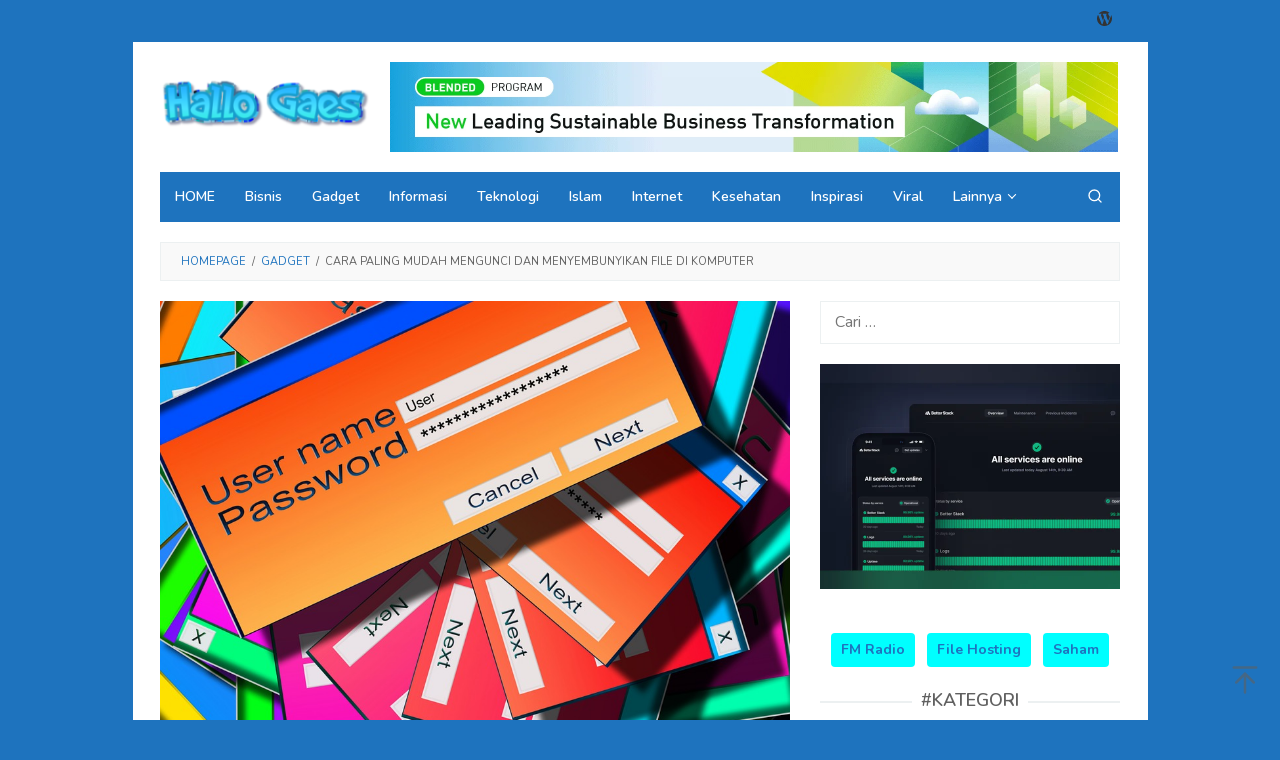

--- FILE ---
content_type: text/html; charset=UTF-8
request_url: https://www.hallogaes.com/cara-mengunci-dan-menyembunyikan-file-folder-di-komputer/
body_size: 16210
content:
<!DOCTYPE html>
<html lang="id">
<head itemscope="itemscope" itemtype="https://schema.org/WebSite">
<meta charset="UTF-8">
<meta name="viewport" content="width=device-width, initial-scale=1">
<link rel="profile" href="http://gmpg.org/xfn/11">

<title>Cara Paling Mudah Mengunci dan Menyembunyikan File di Komputer &#8211; Hallo Gaes</title>
<meta name='robots' content='max-image-preview:large' />
<link rel='dns-prefetch' href='//fonts.googleapis.com' />
<link rel="alternate" type="application/rss+xml" title="Hallo Gaes &raquo; Feed" href="https://www.hallogaes.com/feed/" />
<link rel="alternate" type="application/rss+xml" title="Hallo Gaes &raquo; Umpan Komentar" href="https://www.hallogaes.com/comments/feed/" />
<link rel="alternate" type="application/rss+xml" title="Hallo Gaes &raquo; Cara Paling Mudah Mengunci dan Menyembunyikan File di Komputer Umpan Komentar" href="https://www.hallogaes.com/cara-mengunci-dan-menyembunyikan-file-folder-di-komputer/feed/" />
<link rel="alternate" title="oEmbed (JSON)" type="application/json+oembed" href="https://www.hallogaes.com/wp-json/oembed/1.0/embed?url=https%3A%2F%2Fwww.hallogaes.com%2Fcara-mengunci-dan-menyembunyikan-file-folder-di-komputer%2F" />
<link rel="alternate" title="oEmbed (XML)" type="text/xml+oembed" href="https://www.hallogaes.com/wp-json/oembed/1.0/embed?url=https%3A%2F%2Fwww.hallogaes.com%2Fcara-mengunci-dan-menyembunyikan-file-folder-di-komputer%2F&#038;format=xml" />
<style id='wp-img-auto-sizes-contain-inline-css' type='text/css'>
img:is([sizes=auto i],[sizes^="auto," i]){contain-intrinsic-size:3000px 1500px}
/*# sourceURL=wp-img-auto-sizes-contain-inline-css */
</style>

<style id='wp-emoji-styles-inline-css' type='text/css'>

	img.wp-smiley, img.emoji {
		display: inline !important;
		border: none !important;
		box-shadow: none !important;
		height: 1em !important;
		width: 1em !important;
		margin: 0 0.07em !important;
		vertical-align: -0.1em !important;
		background: none !important;
		padding: 0 !important;
	}
/*# sourceURL=wp-emoji-styles-inline-css */
</style>
<link rel='stylesheet' id='wp-block-library-css' href='https://www.hallogaes.com/wp-includes/css/dist/block-library/style.min.css?ver=6.9' type='text/css' media='all' />
<style id='global-styles-inline-css' type='text/css'>
:root{--wp--preset--aspect-ratio--square: 1;--wp--preset--aspect-ratio--4-3: 4/3;--wp--preset--aspect-ratio--3-4: 3/4;--wp--preset--aspect-ratio--3-2: 3/2;--wp--preset--aspect-ratio--2-3: 2/3;--wp--preset--aspect-ratio--16-9: 16/9;--wp--preset--aspect-ratio--9-16: 9/16;--wp--preset--color--black: #000000;--wp--preset--color--cyan-bluish-gray: #abb8c3;--wp--preset--color--white: #ffffff;--wp--preset--color--pale-pink: #f78da7;--wp--preset--color--vivid-red: #cf2e2e;--wp--preset--color--luminous-vivid-orange: #ff6900;--wp--preset--color--luminous-vivid-amber: #fcb900;--wp--preset--color--light-green-cyan: #7bdcb5;--wp--preset--color--vivid-green-cyan: #00d084;--wp--preset--color--pale-cyan-blue: #8ed1fc;--wp--preset--color--vivid-cyan-blue: #0693e3;--wp--preset--color--vivid-purple: #9b51e0;--wp--preset--gradient--vivid-cyan-blue-to-vivid-purple: linear-gradient(135deg,rgb(6,147,227) 0%,rgb(155,81,224) 100%);--wp--preset--gradient--light-green-cyan-to-vivid-green-cyan: linear-gradient(135deg,rgb(122,220,180) 0%,rgb(0,208,130) 100%);--wp--preset--gradient--luminous-vivid-amber-to-luminous-vivid-orange: linear-gradient(135deg,rgb(252,185,0) 0%,rgb(255,105,0) 100%);--wp--preset--gradient--luminous-vivid-orange-to-vivid-red: linear-gradient(135deg,rgb(255,105,0) 0%,rgb(207,46,46) 100%);--wp--preset--gradient--very-light-gray-to-cyan-bluish-gray: linear-gradient(135deg,rgb(238,238,238) 0%,rgb(169,184,195) 100%);--wp--preset--gradient--cool-to-warm-spectrum: linear-gradient(135deg,rgb(74,234,220) 0%,rgb(151,120,209) 20%,rgb(207,42,186) 40%,rgb(238,44,130) 60%,rgb(251,105,98) 80%,rgb(254,248,76) 100%);--wp--preset--gradient--blush-light-purple: linear-gradient(135deg,rgb(255,206,236) 0%,rgb(152,150,240) 100%);--wp--preset--gradient--blush-bordeaux: linear-gradient(135deg,rgb(254,205,165) 0%,rgb(254,45,45) 50%,rgb(107,0,62) 100%);--wp--preset--gradient--luminous-dusk: linear-gradient(135deg,rgb(255,203,112) 0%,rgb(199,81,192) 50%,rgb(65,88,208) 100%);--wp--preset--gradient--pale-ocean: linear-gradient(135deg,rgb(255,245,203) 0%,rgb(182,227,212) 50%,rgb(51,167,181) 100%);--wp--preset--gradient--electric-grass: linear-gradient(135deg,rgb(202,248,128) 0%,rgb(113,206,126) 100%);--wp--preset--gradient--midnight: linear-gradient(135deg,rgb(2,3,129) 0%,rgb(40,116,252) 100%);--wp--preset--font-size--small: 13px;--wp--preset--font-size--medium: 20px;--wp--preset--font-size--large: 36px;--wp--preset--font-size--x-large: 42px;--wp--preset--spacing--20: 0.44rem;--wp--preset--spacing--30: 0.67rem;--wp--preset--spacing--40: 1rem;--wp--preset--spacing--50: 1.5rem;--wp--preset--spacing--60: 2.25rem;--wp--preset--spacing--70: 3.38rem;--wp--preset--spacing--80: 5.06rem;--wp--preset--shadow--natural: 6px 6px 9px rgba(0, 0, 0, 0.2);--wp--preset--shadow--deep: 12px 12px 50px rgba(0, 0, 0, 0.4);--wp--preset--shadow--sharp: 6px 6px 0px rgba(0, 0, 0, 0.2);--wp--preset--shadow--outlined: 6px 6px 0px -3px rgb(255, 255, 255), 6px 6px rgb(0, 0, 0);--wp--preset--shadow--crisp: 6px 6px 0px rgb(0, 0, 0);}:where(.is-layout-flex){gap: 0.5em;}:where(.is-layout-grid){gap: 0.5em;}body .is-layout-flex{display: flex;}.is-layout-flex{flex-wrap: wrap;align-items: center;}.is-layout-flex > :is(*, div){margin: 0;}body .is-layout-grid{display: grid;}.is-layout-grid > :is(*, div){margin: 0;}:where(.wp-block-columns.is-layout-flex){gap: 2em;}:where(.wp-block-columns.is-layout-grid){gap: 2em;}:where(.wp-block-post-template.is-layout-flex){gap: 1.25em;}:where(.wp-block-post-template.is-layout-grid){gap: 1.25em;}.has-black-color{color: var(--wp--preset--color--black) !important;}.has-cyan-bluish-gray-color{color: var(--wp--preset--color--cyan-bluish-gray) !important;}.has-white-color{color: var(--wp--preset--color--white) !important;}.has-pale-pink-color{color: var(--wp--preset--color--pale-pink) !important;}.has-vivid-red-color{color: var(--wp--preset--color--vivid-red) !important;}.has-luminous-vivid-orange-color{color: var(--wp--preset--color--luminous-vivid-orange) !important;}.has-luminous-vivid-amber-color{color: var(--wp--preset--color--luminous-vivid-amber) !important;}.has-light-green-cyan-color{color: var(--wp--preset--color--light-green-cyan) !important;}.has-vivid-green-cyan-color{color: var(--wp--preset--color--vivid-green-cyan) !important;}.has-pale-cyan-blue-color{color: var(--wp--preset--color--pale-cyan-blue) !important;}.has-vivid-cyan-blue-color{color: var(--wp--preset--color--vivid-cyan-blue) !important;}.has-vivid-purple-color{color: var(--wp--preset--color--vivid-purple) !important;}.has-black-background-color{background-color: var(--wp--preset--color--black) !important;}.has-cyan-bluish-gray-background-color{background-color: var(--wp--preset--color--cyan-bluish-gray) !important;}.has-white-background-color{background-color: var(--wp--preset--color--white) !important;}.has-pale-pink-background-color{background-color: var(--wp--preset--color--pale-pink) !important;}.has-vivid-red-background-color{background-color: var(--wp--preset--color--vivid-red) !important;}.has-luminous-vivid-orange-background-color{background-color: var(--wp--preset--color--luminous-vivid-orange) !important;}.has-luminous-vivid-amber-background-color{background-color: var(--wp--preset--color--luminous-vivid-amber) !important;}.has-light-green-cyan-background-color{background-color: var(--wp--preset--color--light-green-cyan) !important;}.has-vivid-green-cyan-background-color{background-color: var(--wp--preset--color--vivid-green-cyan) !important;}.has-pale-cyan-blue-background-color{background-color: var(--wp--preset--color--pale-cyan-blue) !important;}.has-vivid-cyan-blue-background-color{background-color: var(--wp--preset--color--vivid-cyan-blue) !important;}.has-vivid-purple-background-color{background-color: var(--wp--preset--color--vivid-purple) !important;}.has-black-border-color{border-color: var(--wp--preset--color--black) !important;}.has-cyan-bluish-gray-border-color{border-color: var(--wp--preset--color--cyan-bluish-gray) !important;}.has-white-border-color{border-color: var(--wp--preset--color--white) !important;}.has-pale-pink-border-color{border-color: var(--wp--preset--color--pale-pink) !important;}.has-vivid-red-border-color{border-color: var(--wp--preset--color--vivid-red) !important;}.has-luminous-vivid-orange-border-color{border-color: var(--wp--preset--color--luminous-vivid-orange) !important;}.has-luminous-vivid-amber-border-color{border-color: var(--wp--preset--color--luminous-vivid-amber) !important;}.has-light-green-cyan-border-color{border-color: var(--wp--preset--color--light-green-cyan) !important;}.has-vivid-green-cyan-border-color{border-color: var(--wp--preset--color--vivid-green-cyan) !important;}.has-pale-cyan-blue-border-color{border-color: var(--wp--preset--color--pale-cyan-blue) !important;}.has-vivid-cyan-blue-border-color{border-color: var(--wp--preset--color--vivid-cyan-blue) !important;}.has-vivid-purple-border-color{border-color: var(--wp--preset--color--vivid-purple) !important;}.has-vivid-cyan-blue-to-vivid-purple-gradient-background{background: var(--wp--preset--gradient--vivid-cyan-blue-to-vivid-purple) !important;}.has-light-green-cyan-to-vivid-green-cyan-gradient-background{background: var(--wp--preset--gradient--light-green-cyan-to-vivid-green-cyan) !important;}.has-luminous-vivid-amber-to-luminous-vivid-orange-gradient-background{background: var(--wp--preset--gradient--luminous-vivid-amber-to-luminous-vivid-orange) !important;}.has-luminous-vivid-orange-to-vivid-red-gradient-background{background: var(--wp--preset--gradient--luminous-vivid-orange-to-vivid-red) !important;}.has-very-light-gray-to-cyan-bluish-gray-gradient-background{background: var(--wp--preset--gradient--very-light-gray-to-cyan-bluish-gray) !important;}.has-cool-to-warm-spectrum-gradient-background{background: var(--wp--preset--gradient--cool-to-warm-spectrum) !important;}.has-blush-light-purple-gradient-background{background: var(--wp--preset--gradient--blush-light-purple) !important;}.has-blush-bordeaux-gradient-background{background: var(--wp--preset--gradient--blush-bordeaux) !important;}.has-luminous-dusk-gradient-background{background: var(--wp--preset--gradient--luminous-dusk) !important;}.has-pale-ocean-gradient-background{background: var(--wp--preset--gradient--pale-ocean) !important;}.has-electric-grass-gradient-background{background: var(--wp--preset--gradient--electric-grass) !important;}.has-midnight-gradient-background{background: var(--wp--preset--gradient--midnight) !important;}.has-small-font-size{font-size: var(--wp--preset--font-size--small) !important;}.has-medium-font-size{font-size: var(--wp--preset--font-size--medium) !important;}.has-large-font-size{font-size: var(--wp--preset--font-size--large) !important;}.has-x-large-font-size{font-size: var(--wp--preset--font-size--x-large) !important;}
/*# sourceURL=global-styles-inline-css */
</style>

<style id='classic-theme-styles-inline-css' type='text/css'>
/*! This file is auto-generated */
.wp-block-button__link{color:#fff;background-color:#32373c;border-radius:9999px;box-shadow:none;text-decoration:none;padding:calc(.667em + 2px) calc(1.333em + 2px);font-size:1.125em}.wp-block-file__button{background:#32373c;color:#fff;text-decoration:none}
/*# sourceURL=/wp-includes/css/classic-themes.min.css */
</style>
<link rel='stylesheet' id='idblog-core-css' href='https://www.hallogaes.com/wp-content/plugins/idblog-core/css/idblog-core.css?ver=1.0.0' type='text/css' media='all' />
<style id='idblog-core-inline-css' type='text/css'>
.gmr-ab-authorname span.uname a{color:#222222 !important;}.gmr-ab-desc {color:#aaaaaa !important;}.gmr-ab-web a{color:#dddddd !important;}
/*# sourceURL=idblog-core-inline-css */
</style>
<link rel='stylesheet' id='superfast-fonts-css' href='https://fonts.googleapis.com/css?family=Nunito%3Aregular%2C700%2C600%2C300%26subset%3Dlatin%2C&#038;display=swap&#038;ver=2.1.6' type='text/css' media='all' />
<link rel='stylesheet' id='superfast-style-css' href='https://www.hallogaes.com/wp-content/themes/superfast/style.css?ver=2.1.6' type='text/css' media='all' />
<style id='superfast-style-inline-css' type='text/css'>
body{color:#606060;font-family:"Nunito","Helvetica", Arial;font-weight:500;font-size:16px;}kbd,a.button:hover,button:hover,.button:hover,button.button:hover,input[type="button"]:hover,input[type="reset"]:hover,input[type="submit"]:hover,a.button:focus,button:focus,.button:focus,button.button:focus,input[type="button"]:focus,input[type="reset"]:focus,input[type="submit"]:focus,a.button:active,button:active,.button:active,button.button:active,input[type="button"]:active,input[type="reset"]:active,input[type="submit"]:active,.tagcloud a:hover,.tagcloud a:focus,.tagcloud a:active{background-color:#1e73be;}a,a:hover,a:focus,a:active{color:#1e73be;}ul.page-numbers li span.page-numbers,ul.page-numbers li a:hover,.page-links a .page-link-number:hover,a.button,button,.button,button.button,input[type="button"],input[type="reset"],input[type="submit"],.tagcloud a,.sticky .gmr-box-content,.gmr-theme div.sharedaddy h3.sd-title:before,.gmr-theme div.idblog-related-post h3.related-title:before,.idblog-social-share h3:before,.bypostauthor > .comment-body{border-color:#1e73be;}.site-header{background-size:auto;background-repeat:repeat;background-position:center top;background-attachment:scroll;background-color:#ffffff;}.site-title a{color:#a5291b;}.site-description{color:#999999;}.gmr-logo{margin-top:15px;}.gmr-menuwrap{background-color:#1e73be;}#gmr-responsive-menu,.gmr-mainmenu #primary-menu > li > a,.gmr-mainmenu #primary-menu > li > button{color:#ffffff;}.gmr-mainmenu #primary-menu > li.menu-border > a span,.gmr-mainmenu #primary-menu > li.page_item_has_children > a:after,.gmr-mainmenu #primary-menu > li.menu-item-has-children > a:after,.gmr-mainmenu #primary-menu .sub-menu > li.page_item_has_children > a:after,.gmr-mainmenu #primary-menu .sub-menu > li.menu-item-has-children > a:after,.gmr-mainmenu #primary-menu .children > li.page_item_has_children > a:after,.gmr-mainmenu #primary-menu .children > li.menu-item-has-children > a:after{border-color:#ffffff;}#gmr-responsive-menu:hover,.gmr-mainmenu #primary-menu > li:hover > a,.gmr-mainmenu #primary-menu > li.current-menu-item > a,.gmr-mainmenu #primary-menu > li.current-menu-ancestor > a,.gmr-mainmenu #primary-menu > li.current_page_item > a,.gmr-mainmenu #primary-menu > li.current_page_ancestor > a,.gmr-mainmenu #primary-menu > li > button:hover{color:#ffffff;}.gmr-mainmenu #primary-menu > li.menu-border:hover > a span,.gmr-mainmenu #primary-menu > li.menu-border.current-menu-item > a span,.gmr-mainmenu #primary-menu > li.menu-border.current-menu-ancestor > a span,.gmr-mainmenu #primary-menu > li.menu-border.current_page_item > a span,.gmr-mainmenu #primary-menu > li.menu-border.current_page_ancestor > a span,.gmr-mainmenu #primary-menu > li.page_item_has_children:hover > a:after,.gmr-mainmenu #primary-menu > li.menu-item-has-children:hover > a:after{border-color:#ffffff;}.gmr-mainmenu #primary-menu > li:hover > a,.gmr-mainmenu #primary-menu > li.current-menu-item > a,.gmr-mainmenu #primary-menu > li.current-menu-ancestor > a,.gmr-mainmenu #primary-menu > li.current_page_item > a,.gmr-mainmenu #primary-menu > li.current_page_ancestor > a{background-color:#dd3333;}.gmr-secondmenuwrap{background-color:#1e73be;}#gmr-secondaryresponsive-menu,.gmr-secondmenu #primary-menu > li > a,.gmr-social-icon ul > li > a{color:#333333;}.gmr-secondmenu #primary-menu > li.menu-border > a span,.gmr-secondmenu #primary-menu > li.page_item_has_children > a:after,.gmr-secondmenu #primary-menu > li.menu-item-has-children > a:after,.gmr-secondmenu #primary-menu .sub-menu > li.page_item_has_children > a:after,.gmr-secondmenu #primary-menu .sub-menu > li.menu-item-has-children > a:after,.gmr-secondmenu #primary-menu .children > li.page_item_has_children > a:after,.gmr-secondmenu #primary-menu .children > li.menu-item-has-children > a:after{border-color:#333333;}#gmr-secondaryresponsive-menu:hover,.gmr-secondmenu #primary-menu > li:hover > a,.gmr-secondmenu #primary-menu .current-menu-item > a,.gmr-secondmenu #primary-menu .current-menu-ancestor > a,.gmr-secondmenu #primary-menu .current_page_item > a,.gmr-secondmenu #primary-menu .current_page_ancestor > a,.gmr-social-icon ul > li > a:hover{color:#dd3333;}.gmr-secondmenu #primary-menu > li.menu-border:hover > a span,.gmr-secondmenu #primary-menu > li.menu-border.current-menu-item > a span,.gmr-secondmenu #primary-menu > li.menu-border.current-menu-ancestor > a span,.gmr-secondmenu #primary-menu > li.menu-border.current_page_item > a span,.gmr-secondmenu #primary-menu > li.menu-border.current_page_ancestor > a span,.gmr-secondmenu #primary-menu > li.page_item_has_children:hover > a:after,.gmr-secondmenu #primary-menu > li.menu-item-has-children:hover > a:after{border-color:#dd3333;}.gmr-content,.top-header{background-color:#ffffff;}h1,h2,h3,h4,h5,h6,.h1,.h2,.h3,.h4,.h5,.h6,.site-title,#gmr-responsive-menu,#primary-menu > li > a{font-family:"Nunito","Helvetica", Arial;}h1{font-size:30px;}h2{font-size:26px;}h3{font-size:24px;}h4{font-size:22px;}h5{font-size:20px;}h6{font-size:18px;}.widget-footer{background-color:#3d566e;color:#ecf0f1;}.widget-footer a{color:#f39c12;}.widget-footer a:hover{color:#f1c40f;}.site-footer{background-color:#2c3e50;color:#f1c40f;}.site-footer a{color:#ecf0f1;}.site-footer a:hover{color:#bdc3c7;}
/*# sourceURL=superfast-style-inline-css */
</style>
<link rel="https://api.w.org/" href="https://www.hallogaes.com/wp-json/" /><link rel="alternate" title="JSON" type="application/json" href="https://www.hallogaes.com/wp-json/wp/v2/posts/558" /><link rel="EditURI" type="application/rsd+xml" title="RSD" href="https://www.hallogaes.com/xmlrpc.php?rsd" />
<meta name="generator" content="WordPress 6.9" />
<link rel="canonical" href="https://www.hallogaes.com/cara-mengunci-dan-menyembunyikan-file-folder-di-komputer/" />
<link rel='shortlink' href='https://www.hallogaes.com/?p=558' />
<link rel="pingback" href="https://www.hallogaes.com/xmlrpc.php"><style type="text/css" id="custom-background-css">
body.custom-background { background-color: #1e73be; }
</style>
	<link rel="icon" href="https://www.hallogaes.com/wp-content/uploads/2023/04/cropped-unnamed-32x32.png" sizes="32x32" />
<link rel="icon" href="https://www.hallogaes.com/wp-content/uploads/2023/04/cropped-unnamed-192x192.png" sizes="192x192" />
<link rel="apple-touch-icon" href="https://www.hallogaes.com/wp-content/uploads/2023/04/cropped-unnamed-180x180.png" />
<meta name="msapplication-TileImage" content="https://www.hallogaes.com/wp-content/uploads/2023/04/cropped-unnamed-270x270.png" />
</head>

<body class="wp-singular post-template-default single single-post postid-558 single-format-standard custom-background wp-theme-superfast gmr-theme idtheme kentooz gmr-sticky gmr-box-layout" itemscope="itemscope" itemtype="https://schema.org/WebPage">
<div class="site inner-wrap" id="site-container">

	<a class="skip-link screen-reader-text" href="#main">Loncat ke konten</a>

	
		
		<header id="masthead" class="site-header" role="banner" itemscope="itemscope" itemtype="https://schema.org/WPHeader">
							<div class="gmr-secondmenuwrap clearfix">
					<div class="container">
													<nav id="site-navigation" class="gmr-secondmenu" role="navigation" itemscope="itemscope" itemtype="https://schema.org/SiteNavigationElement">
															</nav><!-- #site-navigation -->
													<nav id="site-navigation" class="gmr-social-icon" role="navigation" itemscope="itemscope" itemtype="https://schema.org/SiteNavigationElement">
							<ul class="pull-right">
								<li><a href="https://hallogaes.com" title="WordPress" class="wordpress" target="_blank" rel="nofollow"><svg xmlns="http://www.w3.org/2000/svg" xmlns:xlink="http://www.w3.org/1999/xlink" aria-hidden="true" role="img" width="1em" height="1em" preserveAspectRatio="xMidYMid meet" viewBox="0 0 1024 1024"><path d="M768 192q0 14 1 24.5t4.5 21t6 17t10 17t10.5 15t14.5 18.5t16.5 19q22 28 28.5 45.5T861 410q-7 34-16 60l-77 202l-83-188q-9-22-37-117.5T620 264q0-14 10-21q22-18 42-19v-32H384v32q9 1 14 6t9.5 11.5t7.5 9.5q14 12 33 58l32 107l-64 256l-132-349q-20-51-20-62t11-19q24-18 45-18v-32H113q71-90 175.5-141T512 0q95 0 182 33.5T850 128q-39 0-60.5 16T768 192zM66 261q25 29 60 123l194 512h64l128-384l160 384h64l151-390q6-17 24-53.5t30.5-70T957 322q3-40 3-58q64 116 64 248q0 139-68.5 257T769 955.5T512 1024q-104 0-199-40.5t-163.5-109T40.5 711T0 512q0-134 66-251z" fill="currentColor"/></svg></a></li>							</ul>
						</nav><!-- #site-navigation -->
					</div>
				</div>
			
						<div class="container">
					<div class="clearfix gmr-headwrapper">
						<div class="gmr-logomobile"><div class="gmr-logo"><a href="https://www.hallogaes.com/" class="custom-logo-link" itemprop="url" title="Hallo Gaes"><img src="https://www.hallogaes.com/wp-content/uploads/2020/02/cropped-coollogo_com-1728879-e1734463549402.png" alt="Hallo Gaes" title="Hallo Gaes" itemprop="image" /></a></div></div><div class="idblog-topbanner"><figure class="image"><img style="aspect-ratio:728/90;" src="https://www.imd.org/wp-content/uploads/2021/07/20210615-IbyIMD-Ad-Banners-LSBT-728x90-x2.gif" width="728" height="90"></figure></div>					</div>
				</div>
					</header><!-- #masthead -->
		<div class="top-header pos-stickymenu">
						<div class="container">
							<div class="gmr-menuwrap clearfix">
															<div class="close-topnavmenu-wrap"><a id="close-topnavmenu-button" rel="nofollow" href="#"><svg xmlns="http://www.w3.org/2000/svg" xmlns:xlink="http://www.w3.org/1999/xlink" aria-hidden="true" role="img" width="1em" height="1em" preserveAspectRatio="xMidYMid meet" viewBox="0 0 32 32"><path d="M16 2C8.2 2 2 8.2 2 16s6.2 14 14 14s14-6.2 14-14S23.8 2 16 2zm0 26C9.4 28 4 22.6 4 16S9.4 4 16 4s12 5.4 12 12s-5.4 12-12 12z" fill="currentColor"/><path d="M21.4 23L16 17.6L10.6 23L9 21.4l5.4-5.4L9 10.6L10.6 9l5.4 5.4L21.4 9l1.6 1.6l-5.4 5.4l5.4 5.4z" fill="currentColor"/></svg></a></div>
						<a id="gmr-responsive-menu" href="#menus" rel="nofollow">
							<svg xmlns="http://www.w3.org/2000/svg" xmlns:xlink="http://www.w3.org/1999/xlink" aria-hidden="true" role="img" width="1em" height="1em" preserveAspectRatio="xMidYMid meet" viewBox="0 0 24 24"><path d="M3 18h18v-2H3v2zm0-5h18v-2H3v2zm0-7v2h18V6H3z" fill="currentColor"/></svg>MENU						</a>
						<nav id="site-navigation" class="gmr-mainmenu" role="navigation" itemscope="itemscope" itemtype="https://schema.org/SiteNavigationElement">
							<ul id="primary-menu" class="menu"><li id="menu-item-965" class="menu-item menu-item-type-custom menu-item-object-custom menu-item-home menu-item-965"><a href="https://www.hallogaes.com" itemprop="url"><span itemprop="name">HOME</span></a></li>
<li id="menu-item-1566" class="menu-item menu-item-type-taxonomy menu-item-object-category menu-item-1566"><a href="https://www.hallogaes.com/category/bisnis/" itemprop="url"><span itemprop="name">Bisnis</span></a></li>
<li id="menu-item-1250" class="menu-item menu-item-type-taxonomy menu-item-object-category current-post-ancestor current-menu-parent current-post-parent menu-item-1250"><a href="https://www.hallogaes.com/category/gadget/" itemprop="url"><span itemprop="name">Gadget</span></a></li>
<li id="menu-item-1251" class="menu-item menu-item-type-taxonomy menu-item-object-category menu-item-1251"><a href="https://www.hallogaes.com/category/informasi/" itemprop="url"><span itemprop="name">Informasi</span></a></li>
<li id="menu-item-1252" class="menu-item menu-item-type-taxonomy menu-item-object-category menu-item-1252"><a href="https://www.hallogaes.com/category/teknologi/" itemprop="url"><span itemprop="name">Teknologi</span></a></li>
<li id="menu-item-1253" class="menu-item menu-item-type-taxonomy menu-item-object-category menu-item-1253"><a href="https://www.hallogaes.com/category/islam/" itemprop="url"><span itemprop="name">Islam</span></a></li>
<li id="menu-item-1255" class="menu-item menu-item-type-taxonomy menu-item-object-category menu-item-1255"><a href="https://www.hallogaes.com/category/internet/" itemprop="url"><span itemprop="name">Internet</span></a></li>
<li id="menu-item-1256" class="menu-item menu-item-type-taxonomy menu-item-object-category menu-item-1256"><a href="https://www.hallogaes.com/category/kesehatan/" itemprop="url"><span itemprop="name">Kesehatan</span></a></li>
<li id="menu-item-1565" class="menu-item menu-item-type-taxonomy menu-item-object-category menu-item-1565"><a href="https://www.hallogaes.com/category/inspirasi/" itemprop="url"><span itemprop="name">Inspirasi</span></a></li>
<li id="menu-item-1258" class="menu-item menu-item-type-taxonomy menu-item-object-category menu-item-1258"><a href="https://www.hallogaes.com/category/viral/" itemprop="url"><span itemprop="name">Viral</span></a></li>
<li id="menu-item-1564" class="menu-item menu-item-type-taxonomy menu-item-object-category menu-item-has-children menu-item-1564"><a href="https://www.hallogaes.com/category/uncategorized/" itemprop="url"><span itemprop="name">Lainnya</span></a>
<ul class="sub-menu">
	<li id="menu-item-1584" class="menu-item menu-item-type-custom menu-item-object-custom menu-item-1584"><a href="https://cctvatcs.my.id/" itemprop="url"><span itemprop="name">CCTV</span></a></li>
	<li id="menu-item-1588" class="menu-item menu-item-type-custom menu-item-object-custom menu-item-1588"><a href="https://app.hallogaes.com/" itemprop="url"><span itemprop="name">Server App</span></a></li>
	<li id="menu-item-1587" class="menu-item menu-item-type-custom menu-item-object-custom menu-item-1587"><a href="https://play.google.com/store/apps/details?id=com.tfapp.pregnancy" itemprop="url"><span itemprop="name">Download APP</span></a></li>
	<li id="menu-item-1658" class="menu-item menu-item-type-custom menu-item-object-custom menu-item-1658"><a href="https://app.hallogaes.com/saham/" itemprop="url"><span itemprop="name">Dividen</span></a></li>
	<li id="menu-item-1659" class="menu-item menu-item-type-custom menu-item-object-custom menu-item-1659"><a href="https://app.hallogaes.com/kalkulator/" itemprop="url"><span itemprop="name">Kalkulator</span></a></li>
</ul>
</li>
<li class="menu-item menu-item-type-search-btn gmr-search pull-right"><button class="search-button topnav-button" id="search-menu-button" title="Pencarian"><svg xmlns="http://www.w3.org/2000/svg" xmlns:xlink="http://www.w3.org/1999/xlink" aria-hidden="true" role="img" width="1em" height="1em" preserveAspectRatio="xMidYMid meet" viewBox="0 0 24 24"><g fill="none" stroke="currentColor" stroke-width="2" stroke-linecap="round" stroke-linejoin="round"><circle cx="11" cy="11" r="8"/><path d="M21 21l-4.35-4.35"/></g></svg></button><div class="search-dropdown search" id="search-dropdown-container"><form method="get" class="gmr-searchform searchform" action="https://www.hallogaes.com/"><input type="text" name="s" id="s" placeholder="Pencarian" /></form></div></li></ul>						</nav><!-- #site-navigation -->
									</div>
			</div>
		</div><!-- .top-header -->
		
			<div id="content" class="gmr-content">
			
						<div class="container">
				<div class="row">
								<div class="col-md-12">
				<div class="breadcrumbs" itemscope itemtype="https://schema.org/BreadcrumbList">
																										<span class="first-cl" itemprop="itemListElement" itemscope itemtype="https://schema.org/ListItem">
									<a itemscope itemtype="https://schema.org/WebPage" itemprop="item" itemid="https://www.hallogaes.com/" href="https://www.hallogaes.com/"><span itemprop="name">Homepage</span></a>
									<span itemprop="position" content="1"></span>
								</span>
														<span class="separator">/</span>
																																<span class="0-cl" itemprop="itemListElement" itemscope itemtype="https://schema.org/ListItem">
									<a itemscope itemtype="https://schema.org/WebPage" itemprop="item" itemid="https://www.hallogaes.com/category/gadget/" href="https://www.hallogaes.com/category/gadget/"><span itemprop="name">Gadget</span></a>
									<span itemprop="position" content="2"></span>
								</span>
														<span class="separator">/</span>
																								<span class="last-cl" itemscope itemtype="https://schema.org/ListItem">
							<span itemprop="name">Cara Paling Mudah Mengunci dan Menyembunyikan File di Komputer</span>
							<span itemprop="position" content="3"></span>
							</span>
															</div>
			</div>
				
<div id="primary" class="content-area col-md-8">
	<main id="main" class="site-main" role="main">

	
<article id="post-558" class="post-558 post type-post status-publish format-standard has-post-thumbnail hentry category-gadget tag-komputer" itemscope="itemscope" itemtype="https://schema.org/CreativeWork">

	<div class="gmr-box-content gmr-single">
				<figure class="wp-caption alignnone">
				<img width="960" height="678" src="https://www.hallogaes.com/wp-content/uploads/2018/05/password.jpg" class="attachment-full size-full wp-post-image" alt="" decoding="async" fetchpriority="high" srcset="https://www.hallogaes.com/wp-content/uploads/2018/05/password.jpg 960w, https://www.hallogaes.com/wp-content/uploads/2018/05/password-300x212.jpg 300w, https://www.hallogaes.com/wp-content/uploads/2018/05/password-768x542.jpg 768w" sizes="(max-width: 960px) 100vw, 960px" title="password" />							</figure>
			
		<header class="entry-header">
			<h1 class="entry-title" itemprop="headline">Cara Paling Mudah Mengunci dan Menyembunyikan File di Komputer</h1>			<span class="byline"> Oleh <span class="entry-author vcard" itemprop="author" itemscope="itemscope" itemtype="https://schema.org/person"><a class="url fn n" href="https://www.hallogaes.com/author/admin/" title="Permalink ke: admin" itemprop="url"><span itemprop="name">admin</span></a></span></span><span class="posted-on">Diposting pada <time class="entry-date published" itemprop="datePublished" datetime="2018-06-11T03:49:39+07:00">11</time><time class="updated" datetime="2018-07-03T03:48:41+07:00">3</time></span>		</header><!-- .entry-header -->

		<div class="entry-content entry-content-single" itemprop="text">
			<p>Mengunci atau menyembunyikan  file/folder  merupakan sebuah tindakan perlindungan kemanan yang bisa kita lakukan di perangkat teknologi seperti komputer ,oleh sebab itu, tak jarang banyak pengguna yang memerlukannya.
<p><img decoding="async" class="size-medium wp-image-50 aligncenter" src="http://www.hallogaes.com/wp-content/uploads/2018/05/password-300x212.jpg" alt="" width="300" height="212" srcset="https://www.hallogaes.com/wp-content/uploads/2018/05/password-300x212.jpg 300w, https://www.hallogaes.com/wp-content/uploads/2018/05/password-768x542.jpg 768w, https://www.hallogaes.com/wp-content/uploads/2018/05/password.jpg 960w" sizes="(max-width: 300px) 100vw, 300px" /></p><div class="idblog-banner-insidecontent idblog-center-ads"><a href="https://play.google.com/store/apps/details?id=com.mitradev.cctvatcs&hl=id">
  <img decoding="async" src="https://www.hallogaes.com/wp-content/uploads/2025/07/Screenshot-2025-07-14-005353.png" alt="cctv atcs indonesia" style="width:75%; height:auto;">
</a>
</div>
<p>Jika anda adalah salah satu penguna yang ingin mengunci folder atau menyembunyikannya tapi tidak tau caranya, admin akan menjelaskan caranya.
<p>Dari berbagai cara yang bertebaran di internet, mengunci folder di komputer ada sangat banyak caranya ,seperti menggunakan coding tertentu ataupun menggukanan sebuah software, jika menggunakan software tentu akan lebih mudah dan simple bukan ? tapi faktanya banyak software yang berbayar dan jarang di temui yang gratisan untuk yang berfungsi mengunci folder ,sehingga daripada mencoba trial, lebih baik menggunakan cara yang paling simple yaitu menggunakan coding dan tanpa software.
<p><strong>“Jangan Bilang Ini Cara Ribet Sebelum Mencobanya” Karena pada awalnya memang terlihat ribet namun ternyata simple, oleh sebab itu mari kita praktekkan cara berikut ini :</strong>
<p>1.Masuk Ke Folder Yang Ingin Di Kunci atau bisa juga dengan membuat folder baru.
<div style="clear:both; margin-top:0em; margin-bottom:1em;"><a href="https://www.hallogaes.com/cara-mengatasi-mouse-yang-bermasalah/" target="_self" rel="dofollow" class="u344d769ce3961d90fde4048679befcb5"><!-- INLINE RELATED POSTS 1/2 //--><style> .u344d769ce3961d90fde4048679befcb5 { padding:0px; margin: 0; padding-top:1em!important; padding-bottom:1em!important; width:100%; display: block; font-weight:bold; background-color:#2980B9; border:0!important; border-left:4px solid #3498DB!important; box-shadow: 0 1px 2px rgba(0, 0, 0, 0.17); -moz-box-shadow: 0 1px 2px rgba(0, 0, 0, 0.17); -o-box-shadow: 0 1px 2px rgba(0, 0, 0, 0.17); -webkit-box-shadow: 0 1px 2px rgba(0, 0, 0, 0.17); text-decoration:none; } .u344d769ce3961d90fde4048679befcb5:active, .u344d769ce3961d90fde4048679befcb5:hover { opacity: 1; transition: opacity 250ms; webkit-transition: opacity 250ms; text-decoration:none; } .u344d769ce3961d90fde4048679befcb5 { transition: background-color 250ms; webkit-transition: background-color 250ms; opacity: 1; transition: opacity 250ms; webkit-transition: opacity 250ms; } .u344d769ce3961d90fde4048679befcb5 .ctaText { font-weight:bold; color:#F1C40F; text-decoration:none; font-size: 16px; } .u344d769ce3961d90fde4048679befcb5 .postTitle { color:#FFFFFF; text-decoration: underline!important; font-size: 16px; } .u344d769ce3961d90fde4048679befcb5:hover .postTitle { text-decoration: underline!important; } </style><div style="padding-left:1em; padding-right:1em;"><span class="ctaText">Baca Juga :</span>&nbsp; <span class="postTitle">Cara Mengatasi Mouse Lemot dan Tidak Nyaman Di Gunakan</span></div></a></div><p>2.Setelah berada di dalam folder, klik kanan – new – text document
<p>3.Masukkan script berikut ini :
<p>&nbsp;
<p>cls<br />
@ECHO OFF<br />
title Folder Private<br />
if EXIST &#8220;HTG Locker&#8221; goto UNLOCK<br />
if NOT EXIST Private goto MDLOCKER<br />
:CONFIRM<br />
echo Are you sure you want to lock the folder(Y/N)<br />
set/p &#8220;cho=&gt;&#8221;<br />
if %cho%==Y goto LOCK<br />
if %cho%==y goto LOCK<br />
if %cho%==n goto END<br />
if %cho%==N goto END<br />
echo Invalid choice.<br />
goto CONFIRM<br />
:LOCK<br />
ren Private &#8220;HTG Locker&#8221;<br />
attrib +h +s &#8220;HTG Locker&#8221;<br />
echo Folder locked<br />
goto End<br />
:UNLOCK<br />
echo Enter password to unlock folder<br />
set/p &#8220;pass=&gt;&#8221;<br />
if NOT %pass%== FULAN goto FAIL<br />
attrib -h -s &#8220;HTG Locker&#8221;<br />
ren &#8220;HTG Locker&#8221; Private<br />
echo Folder Unlocked successfully<br />
goto End<br />
:FAIL<br />
echo Invalid password<br />
goto end<br />
:MDLOCKER<br />
md Private<br />
echo Private created successfully<br />
goto End<br />
:End
<p>&nbsp;
<p>3.Masukkan Password yang di inginkan pada kata “FULAN”
<p>4.Setelah itu simpan file dengan nama locker.bat dan save as type all files.
<div style="clear:both; margin-top:0em; margin-bottom:1em;"><a href="https://www.hallogaes.com/tips-membeli-hp-dan-laptop-bekas/" target="_self" rel="dofollow" class="u6407f4e08a25a34a87ee4fdf653e8b85"><!-- INLINE RELATED POSTS 2/2 //--><style> .u6407f4e08a25a34a87ee4fdf653e8b85 { padding:0px; margin: 0; padding-top:1em!important; padding-bottom:1em!important; width:100%; display: block; font-weight:bold; background-color:#2980B9; border:0!important; border-left:4px solid #3498DB!important; box-shadow: 0 1px 2px rgba(0, 0, 0, 0.17); -moz-box-shadow: 0 1px 2px rgba(0, 0, 0, 0.17); -o-box-shadow: 0 1px 2px rgba(0, 0, 0, 0.17); -webkit-box-shadow: 0 1px 2px rgba(0, 0, 0, 0.17); text-decoration:none; } .u6407f4e08a25a34a87ee4fdf653e8b85:active, .u6407f4e08a25a34a87ee4fdf653e8b85:hover { opacity: 1; transition: opacity 250ms; webkit-transition: opacity 250ms; text-decoration:none; } .u6407f4e08a25a34a87ee4fdf653e8b85 { transition: background-color 250ms; webkit-transition: background-color 250ms; opacity: 1; transition: opacity 250ms; webkit-transition: opacity 250ms; } .u6407f4e08a25a34a87ee4fdf653e8b85 .ctaText { font-weight:bold; color:#F1C40F; text-decoration:none; font-size: 16px; } .u6407f4e08a25a34a87ee4fdf653e8b85 .postTitle { color:#FFFFFF; text-decoration: underline!important; font-size: 16px; } .u6407f4e08a25a34a87ee4fdf653e8b85:hover .postTitle { text-decoration: underline!important; } </style><div style="padding-left:1em; padding-right:1em;"><span class="ctaText">Baca Juga :</span>&nbsp; <span class="postTitle">5 Hal Yang Perlu di Cek Saat Membeli HP Bekas ( Second )</span></div></a></div><p>5.Hapus teks document yang tadi di buat
<p>6.Klik 2x pada file locker.bat dan akan muncul folder baru bernama Private
<p>7.Letakkan file2 yang akan disembunyikan ke dalam flder private
<p>8.Jika sudah klik lagi file locker bat, maka akan muncul pop up dan silahkan tekan Y
<p>9.Done – Folder private berisi file2 anda akan menghilang sementara
<p>&nbsp;
<p><strong>Catatan :</strong>
<p>Untuk mengakses dan memunculkan folder tersebut silahkan klik file locker bat dan masukkan password, jika ingin merubah password klik kanan locker.bat  dan edit.
<p>“Jika di rasa kurang aman, anda juga bisa menyembunyikan folder utama dengan cara klik kanan &gt; properties &gt; centang hidden”
<p>Demikian ,semoga bermanfaat.
<div class="idblog-social-share"><h3>Sebarkan ini:</h3><ul class="idblog-socialicon-share"><li class="facebook"><a href="https://www.facebook.com/sharer/sharer.php?u=https%3A%2F%2Fwww.hallogaes.com%2Fcara-mengunci-dan-menyembunyikan-file-folder-di-komputer%2F" class="gmr-share-facebook" rel="nofollow" title="Sebarkan ini"><svg xmlns="http://www.w3.org/2000/svg" xmlns:xlink="http://www.w3.org/1999/xlink" aria-hidden="true" role="img" width="0.49em" height="1em" preserveAspectRatio="xMidYMid meet" viewBox="0 0 486.037 1000"><path d="M124.074 1000V530.771H0V361.826h124.074V217.525C124.074 104.132 197.365 0 366.243 0C434.619 0 485.18 6.555 485.18 6.555l-3.984 157.766s-51.564-.502-107.833-.502c-60.9 0-70.657 28.065-70.657 74.646v123.361h183.331l-7.977 168.945H302.706V1000H124.074" fill="currentColor"/></svg></a></li><li class="twitter"><a href="https://twitter.com/intent/tweet?url=https%3A%2F%2Fwww.hallogaes.com%2Fcara-mengunci-dan-menyembunyikan-file-folder-di-komputer%2F&amp;text=Cara%20Paling%20Mudah%20Mengunci%20dan%20Menyembunyikan%20File%20di%20Komputer" class="gmr-share-twitter" rel="nofollow" title="Twit ini"><svg xmlns="http://www.w3.org/2000/svg" width="1em" height="1em" viewBox="0 0 24 24"><path fill="currentColor" d="M18.901 1.153h3.68l-8.04 9.19L24 22.846h-7.406l-5.8-7.584l-6.638 7.584H.474l8.6-9.83L0 1.154h7.594l5.243 6.932ZM17.61 20.644h2.039L6.486 3.24H4.298Z"/></svg></a></li><li class="pinterest"><a href="https://pinterest.com/pin/create/button/?url=https%3A%2F%2Fwww.hallogaes.com%2Fcara-mengunci-dan-menyembunyikan-file-folder-di-komputer%2F&amp;media=https://www.hallogaes.com/wp-content/uploads/2018/05/password.jpg&amp;description=Cara%20Paling%20Mudah%20Mengunci%20dan%20Menyembunyikan%20File%20di%20Komputer" class="gmr-share-pinit" rel="nofollow" title="Pin ini"><svg xmlns="http://www.w3.org/2000/svg" xmlns:xlink="http://www.w3.org/1999/xlink" aria-hidden="true" role="img" width="1em" height="1em" preserveAspectRatio="xMidYMid meet" viewBox="0 0 32 32"><path d="M16.75.406C10.337.406 4 4.681 4 11.6c0 4.4 2.475 6.9 3.975 6.9c.619 0 .975-1.725.975-2.212c0-.581-1.481-1.819-1.481-4.238c0-5.025 3.825-8.588 8.775-8.588c4.256 0 7.406 2.419 7.406 6.863c0 3.319-1.331 9.544-5.644 9.544c-1.556 0-2.888-1.125-2.888-2.737c0-2.363 1.65-4.65 1.65-7.088c0-4.137-5.869-3.387-5.869 1.613c0 1.05.131 2.212.6 3.169c-.863 3.713-2.625 9.244-2.625 13.069c0 1.181.169 2.344.281 3.525c.212.238.106.213.431.094c3.15-4.313 3.038-5.156 4.463-10.8c.769 1.463 2.756 2.25 4.331 2.25c6.637 0 9.619-6.469 9.619-12.3c0-6.206-5.363-10.256-11.25-10.256z" fill="currentColor"/></svg></a></li><li class="telegram"><a href="https://t.me/share/url?url=https%3A%2F%2Fwww.hallogaes.com%2Fcara-mengunci-dan-menyembunyikan-file-folder-di-komputer%2F&amp;text=Cara%20Paling%20Mudah%20Mengunci%20dan%20Menyembunyikan%20File%20di%20Komputer" target="_blank" rel="nofollow" title="Telegram Share"><svg xmlns="http://www.w3.org/2000/svg" xmlns:xlink="http://www.w3.org/1999/xlink" aria-hidden="true" role="img" width="1em" height="1em" preserveAspectRatio="xMidYMid meet" viewBox="0 0 48 48"><path d="M41.42 7.309s3.885-1.515 3.56 2.164c-.107 1.515-1.078 6.818-1.834 12.553l-2.59 16.99s-.216 2.489-2.159 2.922c-1.942.432-4.856-1.515-5.396-1.948c-.432-.325-8.094-5.195-10.792-7.575c-.756-.65-1.62-1.948.108-3.463L33.648 18.13c1.295-1.298 2.59-4.328-2.806-.649l-15.11 10.28s-1.727 1.083-4.964.109l-7.016-2.165s-2.59-1.623 1.835-3.246c10.793-5.086 24.068-10.28 35.831-15.15z" fill="currentColor"/></svg></a></li><li class="whatsapp"><a href="https://api.whatsapp.com/send?text=Cara%20Paling%20Mudah%20Mengunci%20dan%20Menyembunyikan%20File%20di%20Komputer https%3A%2F%2Fwww.hallogaes.com%2Fcara-mengunci-dan-menyembunyikan-file-folder-di-komputer%2F" class="gmr-share-whatsapp" rel="nofollow" title="Whatsapp"><svg xmlns="http://www.w3.org/2000/svg" xmlns:xlink="http://www.w3.org/1999/xlink" aria-hidden="true" role="img" width="1em" height="1em" preserveAspectRatio="xMidYMid meet" viewBox="0 0 24 24"><path d="M15.271 13.21a7.014 7.014 0 0 1 1.543.7l-.031-.018c.529.235.986.51 1.403.833l-.015-.011c.02.061.032.13.032.203l-.001.032v-.001c-.015.429-.11.832-.271 1.199l.008-.021c-.231.463-.616.82-1.087 1.01l-.014.005a3.624 3.624 0 0 1-1.576.411h-.006a8.342 8.342 0 0 1-2.988-.982l.043.022a8.9 8.9 0 0 1-2.636-1.829l-.001-.001a20.473 20.473 0 0 1-2.248-2.794l-.047-.074a5.38 5.38 0 0 1-1.1-2.995l-.001-.013v-.124a3.422 3.422 0 0 1 1.144-2.447l.003-.003a1.17 1.17 0 0 1 .805-.341h.001c.101.003.198.011.292.025l-.013-.002c.087.013.188.021.292.023h.003a.642.642 0 0 1 .414.102l-.002-.001c.107.118.189.261.238.418l.002.008q.124.31.512 1.364c.135.314.267.701.373 1.099l.014.063a1.573 1.573 0 0 1-.533.889l-.003.002q-.535.566-.535.72a.436.436 0 0 0 .081.234l-.001-.001a7.03 7.03 0 0 0 1.576 2.119l.005.005a9.89 9.89 0 0 0 2.282 1.54l.059.026a.681.681 0 0 0 .339.109h.002q.233 0 .838-.752t.804-.752zm-3.147 8.216h.022a9.438 9.438 0 0 0 3.814-.799l-.061.024c2.356-.994 4.193-2.831 5.163-5.124l.024-.063c.49-1.113.775-2.411.775-3.775s-.285-2.662-.799-3.837l.024.062c-.994-2.356-2.831-4.193-5.124-5.163l-.063-.024c-1.113-.49-2.411-.775-3.775-.775s-2.662.285-3.837.799l.062-.024c-2.356.994-4.193 2.831-5.163 5.124l-.024.063a9.483 9.483 0 0 0-.775 3.787a9.6 9.6 0 0 0 1.879 5.72l-.019-.026l-1.225 3.613l3.752-1.194a9.45 9.45 0 0 0 5.305 1.612h.047zm0-21.426h.033c1.628 0 3.176.342 4.575.959L16.659.93c2.825 1.197 5.028 3.4 6.196 6.149l.029.076c.588 1.337.93 2.896.93 4.535s-.342 3.198-.959 4.609l.029-.074c-1.197 2.825-3.4 5.028-6.149 6.196l-.076.029c-1.327.588-2.875.93-4.503.93h-.034h.002h-.053c-2.059 0-3.992-.541-5.664-1.488l.057.03L-.001 24l2.109-6.279a11.505 11.505 0 0 1-1.674-6.01c0-1.646.342-3.212.959-4.631l-.029.075C2.561 4.33 4.764 2.127 7.513.959L7.589.93A11.178 11.178 0 0 1 12.092 0h.033h-.002z" fill="currentColor"/></svg></a></li></ul></div><div class="idblog-related-post idblog-core"><h3 class="related-title">Posting terkait:</h3><ul><li><a href="https://www.hallogaes.com/cara-mengunci-aplikasi-android/" itemprop="url" title="Permalink ke: 2 Cara Mengunci Aplikasi di Semua HP Android Khususnya Xiaomi" rel="bookmark"><img width="160" height="135" src="https://www.hallogaes.com/wp-content/uploads/2018/08/kunci-aplikasi-android-300x253.png" class="attachment-medium size-medium wp-post-image" alt="" itemprop="image" srcset="https://www.hallogaes.com/wp-content/uploads/2018/08/kunci-aplikasi-android-300x253.png 300w, https://www.hallogaes.com/wp-content/uploads/2018/08/kunci-aplikasi-android.png 670w" sizes="(max-width: 160px) 100vw, 160px" title="kunci aplikasi android" /></a><p><a href="https://www.hallogaes.com/cara-mengunci-aplikasi-android/" itemprop="url" title="Permalink ke: 2 Cara Mengunci Aplikasi di Semua HP Android Khususnya Xiaomi" rel="bookmark">2 Cara Mengunci Aplikasi di Semua HP Android Khususnya Xiaomi</a></p></li><li><a href="https://www.hallogaes.com/tips-memilih-gadget/" itemprop="url" title="Permalink ke: Tips dan Cara Memilih HP atau Laptop yang Bagus Sesuai Budget" rel="bookmark"><img width="188" height="135" src="https://www.hallogaes.com/wp-content/uploads/2018/07/gadget-300x216.png" class="attachment-medium size-medium wp-post-image" alt="" itemprop="image" srcset="https://www.hallogaes.com/wp-content/uploads/2018/07/gadget-300x216.png 300w, https://www.hallogaes.com/wp-content/uploads/2018/07/gadget-768x554.png 768w, https://www.hallogaes.com/wp-content/uploads/2018/07/gadget.png 960w" sizes="(max-width: 188px) 100vw, 188px" title="gadget" /></a><p><a href="https://www.hallogaes.com/tips-memilih-gadget/" itemprop="url" title="Permalink ke: Tips dan Cara Memilih HP atau Laptop yang Bagus Sesuai Budget" rel="bookmark">Tips dan Cara Memilih HP atau Laptop yang Bagus Sesuai Budget</a></p></li><li><a href="https://www.hallogaes.com/kumpulan-aplikasi-android/" itemprop="url" title="Permalink ke: Inilah 12 Aplikasi Yang di Sarankan Wajib di Install di Androidmu" rel="bookmark"><img width="200" height="133" src="https://www.hallogaes.com/wp-content/uploads/2018/07/aplikasi-android-300x200.jpg" class="attachment-medium size-medium wp-post-image" alt="" itemprop="image" srcset="https://www.hallogaes.com/wp-content/uploads/2018/07/aplikasi-android-300x200.jpg 300w, https://www.hallogaes.com/wp-content/uploads/2018/07/aplikasi-android.jpg 700w" sizes="(max-width: 200px) 100vw, 200px" title="aplikasi android" /></a><p><a href="https://www.hallogaes.com/kumpulan-aplikasi-android/" itemprop="url" title="Permalink ke: Inilah 12 Aplikasi Yang di Sarankan Wajib di Install di Androidmu" rel="bookmark">Inilah 12 Aplikasi Yang di Sarankan Wajib di Install di Androidmu</a></p></li></ul></div>		</div><!-- .entry-content -->

		<footer class="entry-footer">
			<span class="cat-links">Posting pada <a href="https://www.hallogaes.com/category/gadget/" rel="category tag">Gadget</a></span><span class="tags-links">Ditag <a href="https://www.hallogaes.com/tag/komputer/" rel="tag">Komputer</a></span>			
	<nav class="navigation post-navigation" aria-label="Pos">
		<h2 class="screen-reader-text">Navigasi pos</h2>
		<div class="nav-links"><div class="nav-previous"><a href="https://www.hallogaes.com/cara-menghapus-file-yang-tidak-bisa-dihapus-di-komputer/" rel="prev"><span>Pos sebelumnya</span> Cara Menghapus File Yang Tidak Bisa dihapus di Windows 7</a></div><div class="nav-next"><a href="https://www.hallogaes.com/cara-mengatasi-tombol-navigasi-android-tidak-berfungsi/" rel="next"><span>Pos berikutnya</span> Cara Mengatasi Tombol Navigasi Hp Android yang Tidak Berfungsi</a></div></div>
	</nav>		</footer><!-- .entry-footer -->

	</div><!-- .gmr-box-content -->
	</article><!-- #post-## -->

<div class="gmr-box-content">

	<div id="comments" class="comments-area">

	
			<div id="respond" class="comment-respond">
		<h3 id="reply-title" class="comment-reply-title">Tinggalkan Balasan <small><a rel="nofollow" id="cancel-comment-reply-link" href="/cara-mengunci-dan-menyembunyikan-file-folder-di-komputer/#respond" style="display:none;">Batalkan balasan</a></small></h3><p class="must-log-in">Anda harus <a href="https://www.hallogaes.com/wp-login.php?redirect_to=https%3A%2F%2Fwww.hallogaes.com%2Fcara-mengunci-dan-menyembunyikan-file-folder-di-komputer%2F">masuk</a> untuk berkomentar.</p>	</div><!-- #respond -->
	
	</div><!-- #comments -->

</div><!-- .gmr-box-content -->

	</main><!-- #main -->
</div><!-- #primary -->


<aside id="secondary" class="widget-area col-md-4 pos-sticky" role="complementary" >
	<div id="search-2" class="widget widget_search"><form role="search" method="get" class="search-form" action="https://www.hallogaes.com/">
				<label>
					<span class="screen-reader-text">Cari untuk:</span>
					<input type="search" class="search-field" placeholder="Cari &hellip;" value="" name="s" />
				</label>
				<input type="submit" class="search-submit" value="Cari" />
			</form></div><div id="media_image-2" class="widget widget_media_image"><a href="https://status.uptime-monitor.io/6884f529d639875e9b469d09"><img class="image " src="https://gdm-catalog-fmapi-prod.imgix.net/ProductScreenshot/b25ad24f-0d47-4522-af33-b07133b09570.png?w=600&amp;h=450&amp;fit=fill&amp;fill=blur&amp;auto=format&amp;q=50" alt="" width="600" height="450" decoding="async" loading="lazy" /></a></div><div id="custom_html-7" class="widget_text widget widget_custom_html"><div class="textwidget custom-html-widget"><center><!-- Histats.com  (div with counter) --><div id="histats_counter"></div>
<!-- Histats.com  START  (aync)-->
<script type="text/javascript">var _Hasync= _Hasync|| [];
_Hasync.push(['Histats.start', '1,4388736,4,2047,280,25,00010001']);
_Hasync.push(['Histats.fasi', '1']);
_Hasync.push(['Histats.track_hits', '']);
(function() {
var hs = document.createElement('script'); hs.type = 'text/javascript'; hs.async = true;
hs.src = ('//s10.histats.com/js15_as.js');
(document.getElementsByTagName('head')[0] || document.getElementsByTagName('body')[0]).appendChild(hs);
})();</script>
<noscript><a href="/" target="_blank"><img  src="//sstatic1.histats.com/0.gif?4388736&101" alt="" border="0"></a></noscript></center> 
<!-- Histats.com  END  --></div></div><div id="custom_html-4" class="widget_text widget widget_custom_html"><div class="textwidget custom-html-widget"><div style="text-align:center;">
  <a href="https://app.hallogaes.com/radio/" style="display:inline-block; margin:4px; padding:6px 10px; background:#00FFFF; color:#white; text-decoration:none; border-radius:4px; font-size:14px; font-weight:bold;">
    FM Radio
  </a>
  <a href="https://app.hallogaes.com/upload/" style="display:inline-block; margin:4px; padding:6px 10px; background:#00FFFF; color:#white; text-decoration:none; border-radius:4px; font-size:14px; font-weight:bold;">
    File Hosting
  </a>
  <a href="https://app.hallogaes.com/hitungsaham/" style="display:inline-block; margin:4px; padding:6px 10px; background:#00FFFF; color:#white;; text-decoration:none; border-radius:4px; font-size:14px; font-weight:bold;">
    Saham
  </a>

</div>
</div></div><div id="categories-2" class="widget widget_categories"><h3 class="widget-title">#KATEGORI</h3><form action="https://www.hallogaes.com" method="get"><label class="screen-reader-text" for="cat">#KATEGORI</label><select  name='cat' id='cat' class='postform'>
	<option value='-1'>Pilih Kategori</option>
	<option class="level-0" value="8">Bisnis</option>
	<option class="level-0" value="7">Gadget</option>
	<option class="level-0" value="5">Informasi</option>
	<option class="level-0" value="15">Inspirasi</option>
	<option class="level-0" value="11">Internet</option>
	<option class="level-0" value="13">Islam</option>
	<option class="level-0" value="22">Kesehatan</option>
	<option class="level-0" value="1">Lainnya</option>
	<option class="level-0" value="3">Teknologi</option>
	<option class="level-0" value="10">Trending</option>
	<option class="level-0" value="9">Viral</option>
</select>
</form><script type="text/javascript">
/* <![CDATA[ */

( ( dropdownId ) => {
	const dropdown = document.getElementById( dropdownId );
	function onSelectChange() {
		setTimeout( () => {
			if ( 'escape' === dropdown.dataset.lastkey ) {
				return;
			}
			if ( dropdown.value && parseInt( dropdown.value ) > 0 && dropdown instanceof HTMLSelectElement ) {
				dropdown.parentElement.submit();
			}
		}, 250 );
	}
	function onKeyUp( event ) {
		if ( 'Escape' === event.key ) {
			dropdown.dataset.lastkey = 'escape';
		} else {
			delete dropdown.dataset.lastkey;
		}
	}
	function onClick() {
		delete dropdown.dataset.lastkey;
	}
	dropdown.addEventListener( 'keyup', onKeyUp );
	dropdown.addEventListener( 'click', onClick );
	dropdown.addEventListener( 'change', onSelectChange );
})( "cat" );

//# sourceURL=WP_Widget_Categories%3A%3Awidget
/* ]]> */
</script>
</div><div id="custom_html-3" class="widget_text widget widget_custom_html"><div class="textwidget custom-html-widget"><style>
    .button-container {
        display: flex;
        flex-direction: column;
        gap: 10px;
    }

    .btn {
        text-decoration: none;
        font-size: 13px;
        color: #fff;
        padding: 10px 20px;
        border-radius: 25px;
        text-align: center;
        background: linear-gradient(135deg, #4CAF50, #2E7D32);
        transition: all 0.3s ease;
        box-shadow: 0 5px 15px rgba(0, 0, 0, 0.3);
    }

    .btn:hover {
        background: linear-gradient(135deg, #81C784, #388E3C);
        transform: translateY(-5px);
        box-shadow: 0 10px 10px rgba(0, 0, 0, 0.5);
    }

    /* Warna khusus untuk setiap tombol */
    .btn:nth-child(2) {
        background: linear-gradient(135deg, #2196F3, #1565C0);
    }
    .btn:nth-child(2):hover {
        background: linear-gradient(135deg, #64B5F6, #1E88E5);
    }

    .btn:nth-child(3) {
        background: linear-gradient(135deg, #FF5722, #BF360C);
    }
    .btn:nth-child(3):hover {
        background: linear-gradient(135deg, #FF8A65, #E64A19);
    }

    .btn:nth-child(4) {
        background: linear-gradient(135deg, #9C27B0, #6A1B9A);
    }
    .btn:nth-child(4):hover {
        background: linear-gradient(135deg, #CE93D8, #AB47BC);
    }
</style>

<div class="button-container">
    <a href="https://www.hallogaes.com/about/" class="btn">About Me</a>
    <a href="https://www.hallogaes.com/contact/" class="btn">Contact</a>
    <a href="https://www.hallogaes.com/dmca/" class="btn">DMCA</a>

</div>
</div></div><div id="custom_html-6" class="widget_text widget widget_custom_html"><div class="textwidget custom-html-widget"><div style="text-align: right;">
  <a href="https://hallogaes.cronitorstatus.com">
    <img src="https://cronitor.io/badges/COOpjM/production/YAtQ6R7bvE71kMBikEGV8sdLvsw.svg" alt="Server Uptime Badge" />
  </a>
</div>
</div></div></aside><!-- #secondary -->
					</div><!-- .row -->
			</div><!-- .container -->
			<div id="stop-container"></div>
					</div><!-- .gmr-content -->
	
</div><!-- #site-container -->

	<div id="footer-container">
		<div class="gmr-bgstripes">
			<span class="gmr-bgstripe gmr-color1"></span><span class="gmr-bgstripe gmr-color2"></span>
			<span class="gmr-bgstripe gmr-color3"></span><span class="gmr-bgstripe gmr-color4"></span>
			<span class="gmr-bgstripe gmr-color5"></span><span class="gmr-bgstripe gmr-color6"></span>
			<span class="gmr-bgstripe gmr-color7"></span><span class="gmr-bgstripe gmr-color8"></span>
			<span class="gmr-bgstripe gmr-color9"></span><span class="gmr-bgstripe gmr-color10"></span>
			<span class="gmr-bgstripe gmr-color11"></span><span class="gmr-bgstripe gmr-color12"></span>
			<span class="gmr-bgstripe gmr-color13"></span><span class="gmr-bgstripe gmr-color14"></span>
			<span class="gmr-bgstripe gmr-color15"></span><span class="gmr-bgstripe gmr-color16"></span>
			<span class="gmr-bgstripe gmr-color17"></span><span class="gmr-bgstripe gmr-color18"></span>
			<span class="gmr-bgstripe gmr-color19"></span><span class="gmr-bgstripe gmr-color20"></span>
		</div>

						<div id="footer-sidebar" class="widget-footer" role="complementary">
					<div class="container">
						<div class="row">
															<div class="footer-column col-md-12">
									<div id="tag_cloud-2" class="widget widget_tag_cloud"><h3 class="widget-title">Tag</h3><div class="tagcloud"><a href="https://www.hallogaes.com/tag/android/" class="tag-cloud-link tag-link-12 tag-link-position-1" style="font-size: 22pt;" aria-label="Android (40 item)">Android</a>
<a href="https://www.hallogaes.com/tag/game/" class="tag-cloud-link tag-link-27 tag-link-position-2" style="font-size: 11.206106870229pt;" aria-label="Game (3 item)">Game</a>
<a href="https://www.hallogaes.com/tag/iphone/" class="tag-cloud-link tag-link-33 tag-link-position-3" style="font-size: 13.129770992366pt;" aria-label="Iphone (5 item)">Iphone</a>
<a href="https://www.hallogaes.com/tag/karir/" class="tag-cloud-link tag-link-32 tag-link-position-4" style="font-size: 9.9236641221374pt;" aria-label="Karir (2 item)">Karir</a>
<a href="https://www.hallogaes.com/tag/komputer/" class="tag-cloud-link tag-link-16 tag-link-position-5" style="font-size: 17.93893129771pt;" aria-label="Komputer (16 item)">Komputer</a>
<a href="https://www.hallogaes.com/tag/kucing/" class="tag-cloud-link tag-link-21 tag-link-position-6" style="font-size: 13.129770992366pt;" aria-label="Kucing (5 item)">Kucing</a>
<a href="https://www.hallogaes.com/tag/laptop/" class="tag-cloud-link tag-link-20 tag-link-position-7" style="font-size: 16.656488549618pt;" aria-label="Laptop (12 item)">Laptop</a>
<a href="https://www.hallogaes.com/tag/motivasi/" class="tag-cloud-link tag-link-31 tag-link-position-8" style="font-size: 13.129770992366pt;" aria-label="Motivasi (5 item)">Motivasi</a>
<a href="https://www.hallogaes.com/tag/otomotif/" class="tag-cloud-link tag-link-29 tag-link-position-9" style="font-size: 9.9236641221374pt;" aria-label="Otomotif (2 item)">Otomotif</a>
<a href="https://www.hallogaes.com/tag/perbankan/" class="tag-cloud-link tag-link-19 tag-link-position-10" style="font-size: 13.87786259542pt;" aria-label="Perbankan (6 item)">Perbankan</a>
<a href="https://www.hallogaes.com/tag/socmed/" class="tag-cloud-link tag-link-25 tag-link-position-11" style="font-size: 9.9236641221374pt;" aria-label="Socmed (2 item)">Socmed</a>
<a href="https://www.hallogaes.com/tag/wifi/" class="tag-cloud-link tag-link-17 tag-link-position-12" style="font-size: 9.9236641221374pt;" aria-label="Wifi (2 item)">Wifi</a>
<a href="https://www.hallogaes.com/tag/wirausaha/" class="tag-cloud-link tag-link-23 tag-link-position-13" style="font-size: 8pt;" aria-label="Wirausaha (1 item)">Wirausaha</a>
<a href="https://www.hallogaes.com/tag/wisata/" class="tag-cloud-link tag-link-24 tag-link-position-14" style="font-size: 8pt;" aria-label="Wisata (1 item)">Wisata</a>
<a href="https://www.hallogaes.com/tag/xiaomi/" class="tag-cloud-link tag-link-4 tag-link-position-15" style="font-size: 8pt;" aria-label="Xiaomi (1 item)">Xiaomi</a>
<a href="https://www.hallogaes.com/tag/yogyakarta/" class="tag-cloud-link tag-link-6 tag-link-position-16" style="font-size: 12.274809160305pt;" aria-label="Yogyakarta (4 item)">Yogyakarta</a></div>
</div>								</div>
																																		</div>
					</div>
				</div>
				
		<footer id="colophon" class="site-footer" role="contentinfo" >
			<div class="container">
				<div class="site-info">
				Copyright ©2025 - All Right Reserved
				</div><!-- .site-info -->
			</div><!-- .container -->
		</footer><!-- #colophon -->

	
</div><!-- #footer-container -->
<div class="gmr-ontop gmr-hide"><svg xmlns="http://www.w3.org/2000/svg" xmlns:xlink="http://www.w3.org/1999/xlink" aria-hidden="true" role="img" width="1em" height="1em" preserveAspectRatio="xMidYMid meet" viewBox="0 0 24 24"><g fill="none"><path d="M12 22V7" stroke="currentColor" stroke-width="2" stroke-linecap="round" stroke-linejoin="round"/><path d="M5 14l7-7l7 7" stroke="currentColor" stroke-width="2" stroke-linecap="round" stroke-linejoin="round"/><path d="M3 2h18" stroke="currentColor" stroke-width="2" stroke-linecap="round" stroke-linejoin="round"/></g></svg></div>

<script type="speculationrules">
{"prefetch":[{"source":"document","where":{"and":[{"href_matches":"/*"},{"not":{"href_matches":["/wp-*.php","/wp-admin/*","/wp-content/uploads/*","/wp-content/*","/wp-content/plugins/*","/wp-content/themes/superfast/*","/*\\?(.+)"]}},{"not":{"selector_matches":"a[rel~=\"nofollow\"]"}},{"not":{"selector_matches":".no-prefetch, .no-prefetch a"}}]},"eagerness":"conservative"}]}
</script>
<script type="text/javascript" src="https://www.hallogaes.com/wp-content/themes/superfast/js/customscript.js?ver=2.1.6" id="superfast-customscript-js"></script>
<script type="text/javascript" src="https://www.hallogaes.com/wp-includes/js/comment-reply.min.js?ver=6.9" id="comment-reply-js" async="async" data-wp-strategy="async" fetchpriority="low"></script>
<script id="wp-emoji-settings" type="application/json">
{"baseUrl":"https://s.w.org/images/core/emoji/17.0.2/72x72/","ext":".png","svgUrl":"https://s.w.org/images/core/emoji/17.0.2/svg/","svgExt":".svg","source":{"concatemoji":"https://www.hallogaes.com/wp-includes/js/wp-emoji-release.min.js?ver=6.9"}}
</script>
<script type="module">
/* <![CDATA[ */
/*! This file is auto-generated */
const a=JSON.parse(document.getElementById("wp-emoji-settings").textContent),o=(window._wpemojiSettings=a,"wpEmojiSettingsSupports"),s=["flag","emoji"];function i(e){try{var t={supportTests:e,timestamp:(new Date).valueOf()};sessionStorage.setItem(o,JSON.stringify(t))}catch(e){}}function c(e,t,n){e.clearRect(0,0,e.canvas.width,e.canvas.height),e.fillText(t,0,0);t=new Uint32Array(e.getImageData(0,0,e.canvas.width,e.canvas.height).data);e.clearRect(0,0,e.canvas.width,e.canvas.height),e.fillText(n,0,0);const a=new Uint32Array(e.getImageData(0,0,e.canvas.width,e.canvas.height).data);return t.every((e,t)=>e===a[t])}function p(e,t){e.clearRect(0,0,e.canvas.width,e.canvas.height),e.fillText(t,0,0);var n=e.getImageData(16,16,1,1);for(let e=0;e<n.data.length;e++)if(0!==n.data[e])return!1;return!0}function u(e,t,n,a){switch(t){case"flag":return n(e,"\ud83c\udff3\ufe0f\u200d\u26a7\ufe0f","\ud83c\udff3\ufe0f\u200b\u26a7\ufe0f")?!1:!n(e,"\ud83c\udde8\ud83c\uddf6","\ud83c\udde8\u200b\ud83c\uddf6")&&!n(e,"\ud83c\udff4\udb40\udc67\udb40\udc62\udb40\udc65\udb40\udc6e\udb40\udc67\udb40\udc7f","\ud83c\udff4\u200b\udb40\udc67\u200b\udb40\udc62\u200b\udb40\udc65\u200b\udb40\udc6e\u200b\udb40\udc67\u200b\udb40\udc7f");case"emoji":return!a(e,"\ud83e\u1fac8")}return!1}function f(e,t,n,a){let r;const o=(r="undefined"!=typeof WorkerGlobalScope&&self instanceof WorkerGlobalScope?new OffscreenCanvas(300,150):document.createElement("canvas")).getContext("2d",{willReadFrequently:!0}),s=(o.textBaseline="top",o.font="600 32px Arial",{});return e.forEach(e=>{s[e]=t(o,e,n,a)}),s}function r(e){var t=document.createElement("script");t.src=e,t.defer=!0,document.head.appendChild(t)}a.supports={everything:!0,everythingExceptFlag:!0},new Promise(t=>{let n=function(){try{var e=JSON.parse(sessionStorage.getItem(o));if("object"==typeof e&&"number"==typeof e.timestamp&&(new Date).valueOf()<e.timestamp+604800&&"object"==typeof e.supportTests)return e.supportTests}catch(e){}return null}();if(!n){if("undefined"!=typeof Worker&&"undefined"!=typeof OffscreenCanvas&&"undefined"!=typeof URL&&URL.createObjectURL&&"undefined"!=typeof Blob)try{var e="postMessage("+f.toString()+"("+[JSON.stringify(s),u.toString(),c.toString(),p.toString()].join(",")+"));",a=new Blob([e],{type:"text/javascript"});const r=new Worker(URL.createObjectURL(a),{name:"wpTestEmojiSupports"});return void(r.onmessage=e=>{i(n=e.data),r.terminate(),t(n)})}catch(e){}i(n=f(s,u,c,p))}t(n)}).then(e=>{for(const n in e)a.supports[n]=e[n],a.supports.everything=a.supports.everything&&a.supports[n],"flag"!==n&&(a.supports.everythingExceptFlag=a.supports.everythingExceptFlag&&a.supports[n]);var t;a.supports.everythingExceptFlag=a.supports.everythingExceptFlag&&!a.supports.flag,a.supports.everything||((t=a.source||{}).concatemoji?r(t.concatemoji):t.wpemoji&&t.twemoji&&(r(t.twemoji),r(t.wpemoji)))});
//# sourceURL=https://www.hallogaes.com/wp-includes/js/wp-emoji-loader.min.js
/* ]]> */
</script>

</body>
</html>


<!-- Page cached by LiteSpeed Cache 7.3.0.1 on 2026-01-24 03:23:23 -->

--- FILE ---
content_type: image/svg+xml
request_url: https://cronitor.io/badges/COOpjM/production/YAtQ6R7bvE71kMBikEGV8sdLvsw.svg
body_size: 1054
content:
<svg xmlns="http://www.w3.org/2000/svg" xmlns:xlink="http://www.w3.org/1999/xlink" width="142.4" height="20"><linearGradient id="smooth" x2="0" y2="100%"><stop offset="0" stop-color="#bbb" stop-opacity=".1"/><stop offset="1" stop-opacity=".1"/></linearGradient><clipPath id="round"><rect width="142.4" height="20" rx="3" fill="#fff"/></clipPath><g clip-path="url(#round)"><rect width="89.7" height="20" fill="#0B0021"/><rect x="89.7" width="52.7" height="20" fill="#00DF4D"/><rect width="142.4" height="20" fill="url(#smooth)"/></g><g fill="#fff" text-anchor="middle" font-family="DejaVu Sans,Verdana,Geneva,sans-serif" font-size="110"><text x="458.5" y="150" fill="#010101" fill-opacity=".3" transform="scale(0.1)" textLength="797.0" lengthAdjust="spacing">Uptime Server</text><text x="458.5" y="140" transform="scale(0.1)" textLength="797.0" lengthAdjust="spacing">Uptime Server</text><text x="1150.5" y="150" fill="#010101" fill-opacity=".3" transform="scale(0.1)" textLength="427.0" lengthAdjust="spacing">Healthy</text><text x="1150.5" y="140" transform="scale(0.1)" textLength="427.0" lengthAdjust="spacing">Healthy</text></g></svg>